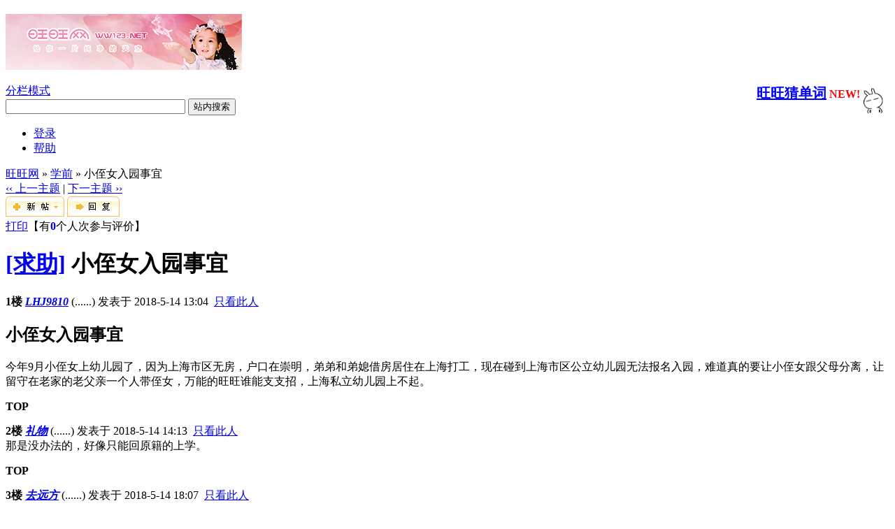

--- FILE ---
content_type: text/html; charset=UTF-8
request_url: https://ww123.net/thread-5052951-1-1.html
body_size: 4895
content:
<!DOCTYPE html PUBLIC "-//W3C//DTD XHTML 1.0 Transitional//EN" "http://www.w3.org/TR/xhtml1/DTD/xhtml1-transitional.dtd"><html xmlns="http://www.w3.org/1999/xhtml"><head><meta http-equiv="Content-Type" content="text/html; charset=utf-8" /><title>小侄女入园事宜 - 学前 -  旺旺网 给你一片纯净的天空</title><meta name="keywords" content="儿童教育，上海小升初，择校，留学，移民" /><meta name="description" content=" 旺旺网 今年9月小侄女上幼儿园了，因为上海市区无房，户口在崇明，弟弟和弟媳借房居住在上海打工，现在碰到上海市区公立幼儿园无法报名入园，难道真的要让小侄女跟父母分离，让留守 ..." /><meta name="generator" content="ww123.net server" /><meta name="author" content="ww123.net" /><meta name="robots" content="index, follow" /><meta name="MSSmartTagsPreventParsing" content="True" /><meta http-equiv="MSThemeCompatible" content="Yes" /><link rel="archives" title="旺旺网" href="http://ww123.net/archiver/" />	<link rel="stylesheet" type="text/css" href="forumdata/cache/style_1.css" />	<link rel="stylesheet" type="text/css" href="forumdata/cache/style_1_append.css" /><script type="text/javascript">url="http://ww123.net";if(top.location.indexOf(url)<-1) {top.location=self.location;}</script><script type="text/javascript">var IMGDIR = 'images/default';var attackevasive = '0';var gid = 0;gid = parseInt('192');var fid = parseInt('14');var tid = parseInt('5052951');</script><script type="text/javascript" src="include/javascript/common.js"></script><script type="text/javascript" src="include/javascript/menu.js"></script><script type="text/javascript" src="include/javascript/ajax.js"></script><script type="text/javascript"  src="mj/MathJax.js?config=TeX-AMS-MML_HTMLorMML"></script></head> <body onkeydown="if(event.keyCode==27) return false;"><div id="ssl_addon"></div>	<div id="append_parent"></div><div id="ajaxwaitid"></div>	<div class="wrap">			<div id="header">						<h2><a  rel="nofollow"  href="index.php" title="旺旺网"><img src="images/default/logo-sheep.png" alt="旺旺网" border="0" /></a></h2>								<a href="http://howevilis.me/"><img src="images/smilies/tt/tt36.gif" style="float:right;width:42px"></a>			<span style="float:right">		<b><a href="wordgame.php" title="轻轻松松跟大家一起背单词" style="color:blue;font-size:20px" target="_blank">旺旺猜单词</a>		<font color='red'>NEW!</font></b>		<br>			<span id="headinfo" style="float:right"></span>		</span>		<script language="javascript" charset="gbk">		ajaxget('wordgame.php?action=allinfo&headonly=1','headinfo');		window.setInterval("ajaxget('wordgame.php?action=allinfo&headonly=1','headinfo');", 60000);		</script>	</div>						<div id="menu">					<span class="frameswitch">			<script type="text/javascript">			if(top == self) {							document.write('<a  rel="nofollow"  href="frame.php?frameon=yes" target="_top" class="frameon">分栏模式<\/a>');			} else {				document.write('<a  rel="nofollow"  href="frame.php?frameon=no" target="_top" class="frameoff">平板模式<\/a>');			}			</script>			</span>		 		 <span class="frameswitch"><form action="mysearch.php">  <div>    <input type="text" name="q" size="30" />    <input type="submit" value="站内搜索" />  </div></form></span>			<ul>															<li><a href="denglu.php?action=dl" rel="nofollow" >登录</a></li>																												<li><a  rel="nofollow"  href="faq.php">帮助</a></li>			</ul>		</div><script type="text/javascript" src="include/javascript/viewthread.js"></script><script type="text/javascript">zoomstatus = parseInt(1);</script><div id="foruminfo">	<div id="nav">		<a href="index.php">旺旺网</a> &raquo; <a href="forum-14-1.html">学前</a> &raquo; 小侄女入园事宜	</div>	<div id="headsearch">			</div></div><div id="ad_text"></div>
<div class="pages_btns">	<div class="threadflow"><a  rel="nofollow"  href="redirect.php?fid=14&amp;tid=5052951&amp;goto=nextoldset"> &lsaquo;&lsaquo; 上一主题</a> | <a  rel="nofollow"  href="redirect.php?fid=14&amp;tid=5052951&amp;goto=nextnewset">下一主题 &rsaquo;&rsaquo;</a></div>				<span class="postbtn" id="newspecial" onmouseover="$('newspecial').id = 'newspecialtmp';this.id = 'newspecial';showMenu(this.id)"><a  rel="nofollow"  href="post.php?action=newthread&amp;fid=14&amp;extra="><img src="images/default/newtopic.gif" border="0" alt="发新话题" title="发新话题" /></a></span>		<span class="replybtn"><a  rel="nofollow"  href="post.php?action=reply&amp;fid=14&amp;tid=5052951&amp;extra="><img src="images/default/reply.gif" border="0" alt="" /></a></span></div>	<ul class="popupmenu_popup newspecialmenu" id="newspecial_menu" style="display: none">		<li><a  rel="nofollow"  href="post.php?action=newthread&amp;fid=14&amp;extra=">发新话题</a></li>		<li class="poll"><a  rel="nofollow"  href="post.php?action=newthread&amp;fid=14&amp;extra=&amp;special=1">发布投票</a></li>		<li class="trade"><a  rel="nofollow"  href="post.php?action=newthread&amp;fid=14&amp;extra=&amp;special=2">发布商品</a></li>		<li class="reward"><a  rel="nofollow"  href="post.php?action=newthread&amp;fid=14&amp;extra=&amp;special=3">发起提问</a></li>		<li class="activity"><a  rel="nofollow"  href="post.php?action=newthread&amp;fid=14&amp;extra=&amp;special=4">发布活动</a></li>		<li class="debate"><a  rel="nofollow"  href="post.php?action=newthread&amp;fid=14&amp;extra=&amp;special=5">发布辩论</a></li>		<li class="video"><a  rel="nofollow"  href="post.php?action=newthread&amp;fid=14&amp;extra=&amp;special=6">发布视频</a></li>	</ul><form method="post" name="modactions">	<input type="hidden" name="formhash" value="02a704cd" />	<div class="mainbox viewthread">		<span class="headactions">				<a  rel="nofollow"  href="viewthread.php?action=printable&amp;tid=5052951" target="_blank" class="notabs">打印</a>【有<font color=blue><b>0</b></font>个人次参与评价】<script language="JavaScript" type="text/javascript" src="include/javascript/language.js"></script>				</span>		<h1><a href="forumdisplay.php?fid=14&amp;filter=type&amp;typeid=12">[求助]</a> 小侄女入园事宜			</h1>								<table id="pid10050194" summary="pid10050194"   onclick="" cellspacing="0" cellpadding="0">			<tr >			  				<td class="postcontent" >					<div class="postinfo">						<strong title="复制帖子链接到剪贴板" id="postnum_10050194" onclick="setcopy('http://ww123.net/viewthread.php?tid=5052951&amp;page=1#pid10050194', '帖子链接已经复制到剪贴板')">1楼<span  style="display:none;">LHJ9810</span></strong>											 					  															<cite>																										<a  rel="nofollow"  class="dropmenu" style="font-weight: bold;" href="space.php?uid=237334" target="_blank" onclick="ajaxmenu(event, this.id, 0, '', 1, 3, 0)" id="author_10050194">LHJ9810</a></cite>												(......)												发表于 2018-5-14 13:04&nbsp;																					<a  rel="nofollow"  href="viewthread.php?tid=5052951&amp;page=1&amp;authorid=237334">只看此人</a>																																								</div>					<div id="ad_thread2_0"></div>					<div class="postmessage defaultpost">						<div id="ad_thread3_0"></div><div id="ad_thread4_0"></div> 													<h2>小侄女入园事宜</h2>																																													<div id="postmessage_10050194" class="t_msgfont">今年9月小侄女上幼儿园了，因为上海市区无房，户口在崇明，弟弟和弟媳借房居住在上海打工，现在碰到上海市区公立幼儿园无法报名入园，难道真的要让小侄女跟父母分离，让留守在老家的老父亲一个人带侄女，万能的旺旺谁能支支招，上海私立幼儿园上不起。</div>
																																							</div>															</div>			</td>		</tr>		<tr id="pa_10050194">			<td class="postcontent">								<div class="popupmenu_popup userinfopanel" id="userinfo10050194_menu" style="display: none;">																	<dl class="profile"><dt>金币</dt><dd>196 枚&nbsp;</dd><dt>违规</dt><dd>0 次&nbsp;</dd><dt>活跃度</dt><dd>0 0%&nbsp;</dd></dl>						<ul>										<p><a  rel="nofollow"  href="space.php?action=viewpro&amp;uid=237334" target="_blank">查看详细资料</a></p>												</ul>																			</div>								<div class="postactions" >											<p>	 																																															<strong onclick="scroll(0,0)" title="顶部">TOP</strong>					</p>					<div id="ad_thread1_0"></div>				</div>			</td>		</tr>		</table>		</div><div id="ad_interthread">						</div>	<div class="mainbox viewthread" onclick="var obj = $('pid10050197');obj.style.display = '';">				<table id="pid10050197" summary="pid10050197"   onclick="" cellspacing="0" cellpadding="0">			<tr >			  				<td class="postcontent" >					<div class="postinfo">						<strong title="复制帖子链接到剪贴板" id="postnum_10050197" onclick="setcopy('http://ww123.net/viewthread.php?tid=5052951&amp;page=1#pid10050197', '帖子链接已经复制到剪贴板')">2楼<span  style="display:none;">礼物</span></strong>											 					  															<cite>																										<a  rel="nofollow"  class="dropmenu" style="font-weight: bold;" href="space.php?uid=58715" target="_blank" onclick="ajaxmenu(event, this.id, 0, '', 1, 3, 0)" id="author_10050197">礼物</a></cite>												(......)												发表于 2018-5-14 14:13&nbsp;																					<a  rel="nofollow"  href="viewthread.php?tid=5052951&amp;page=1&amp;authorid=58715">只看此人</a>																																								</div>					<div id="ad_thread2_1"></div>					<div class="postmessage defaultpost">						<div id="ad_thread3_1"></div><div id="ad_thread4_1"></div> 																																													<div id="postmessage_10050197" class="t_msgfont">那是没办法的，好像只能回原籍的上学。</div>
																																							</div>															</div>			</td>		</tr>		<tr id="pa_10050197">			<td class="postcontent">								<div class="popupmenu_popup userinfopanel" id="userinfo10050197_menu" style="display: none;">																	<dl class="profile"><dt>金币</dt><dd>23030 枚&nbsp;</dd><dt>违规</dt><dd>0 次&nbsp;</dd><dt>活跃度</dt><dd>6 0%&nbsp;</dd></dl>						<ul>										<p><a  rel="nofollow"  href="space.php?action=viewpro&amp;uid=58715" target="_blank">查看详细资料</a></p>												</ul>																			</div>								<div class="postactions" >											<p>	 																																															<strong onclick="scroll(0,0)" title="顶部">TOP</strong>					</p>					<div id="ad_thread1_1"></div>				</div>			</td>		</tr>		</table>								</div>	<div class="mainbox viewthread" onclick="var obj = $('pid10050207');obj.style.display = '';">				<table id="pid10050207" summary="pid10050207"   onclick="" cellspacing="0" cellpadding="0">			<tr >			  				<td class="postcontent" >					<div class="postinfo">						<strong title="复制帖子链接到剪贴板" id="postnum_10050207" onclick="setcopy('http://ww123.net/viewthread.php?tid=5052951&amp;page=1#pid10050207', '帖子链接已经复制到剪贴板')">3楼<span  style="display:none;">去远方</span></strong>											 					  															<cite>																										<a  rel="nofollow"  class="dropmenu" style="font-weight: bold;" href="space.php?uid=20469" target="_blank" onclick="ajaxmenu(event, this.id, 0, '', 1, 3, 0)" id="author_10050207">去远方</a></cite>												(......)												发表于 2018-5-14 18:07&nbsp;																					<a  rel="nofollow"  href="viewthread.php?tid=5052951&amp;page=1&amp;authorid=20469">只看此人</a>																																								</div>					<div id="ad_thread2_2"></div>					<div class="postmessage defaultpost">						<div id="ad_thread3_2"></div><div id="ad_thread4_2"></div> 																																													<div id="postmessage_10050207" class="t_msgfont">说是说租售同权，但真的要落实恐怕不是那么容易。</div>
																																							</div>															</div>			</td>		</tr>		<tr id="pa_10050207">			<td class="postcontent">								<div class="popupmenu_popup userinfopanel" id="userinfo10050207_menu" style="display: none;">																	<dl class="profile"><dt>金币</dt><dd>126720 枚&nbsp;</dd><dt>违规</dt><dd>0 次&nbsp;</dd><dt>活跃度</dt><dd>8 0%&nbsp;</dd></dl>						<ul>										<p><a  rel="nofollow"  href="space.php?action=viewpro&amp;uid=20469" target="_blank">查看详细资料</a></p>												</ul>																			</div>								<div class="postactions" >											<p>	 																																															<strong onclick="scroll(0,0)" title="顶部">TOP</strong>					</p>					<div id="ad_thread1_2"></div>				</div>			</td>		</tr>		</table>								</div>	<div class="mainbox viewthread" onclick="var obj = $('pid10050635');obj.style.display = '';">				<table id="pid10050635" summary="pid10050635"   onclick="" cellspacing="0" cellpadding="0">			<tr >			  				<td class="postcontent" >					<div class="postinfo">						<strong title="复制帖子链接到剪贴板" id="postnum_10050635" onclick="setcopy('http://ww123.net/viewthread.php?tid=5052951&amp;page=1#pid10050635', '帖子链接已经复制到剪贴板')">4楼<span  style="display:none;"><font color=green title='实名用户(可能同时兼商户)' >Galaxy</font></span></strong>											 <a name="lastpost"></a>					  															<cite>																										<a  rel="nofollow"  class="dropmenu" style="font-weight: bold;" href="space.php?uid=69815" target="_blank" onclick="ajaxmenu(event, this.id, 0, '', 1, 3, 0)" id="author_10050635"><font color=green title='实名用户(可能同时兼商户)' >Galaxy</font></a></cite>												(more pains, more gains. )												发表于 2018-5-22 13:04&nbsp;																					<a  rel="nofollow"  href="viewthread.php?tid=5052951&amp;page=1&amp;authorid=69815">只看此人</a>																																								</div>					<div id="ad_thread2_3"></div>					<div class="postmessage defaultpost">						<div id="ad_thread3_3"></div><div id="ad_thread4_3"></div> 													<h2>回复 3楼去远方 的帖子</h2>																																													<div id="postmessage_10050635" class="t_msgfont">说的是义务教育。<br />
上海户口自己幼儿园数量也不够。</div>
																																							</div>															</div>			</td>		</tr>		<tr id="pa_10050635">			<td class="postcontent">								<div class="popupmenu_popup userinfopanel" id="userinfo10050635_menu" style="display: none;">																	<dl class="profile"><dt>金币</dt><dd>24397 枚&nbsp;</dd><dt>违规</dt><dd>0 次&nbsp;</dd><dt>活跃度</dt><dd>6 0%&nbsp;</dd></dl>						<ul>										<p><a  rel="nofollow"  href="space.php?action=viewpro&amp;uid=69815" target="_blank">查看详细资料</a></p>												</ul>																			</div>								<div class="postactions" >											<p>	 																																															<strong onclick="scroll(0,0)" title="顶部">TOP</strong>					</p>					<div id="ad_thread1_3"></div>				</div>			</td>		</tr>		</table>						</div></form><div class="pages_btns">	<div class="threadflow"><a  rel="nofollow"  href="redirect.php?fid=14&amp;tid=5052951&amp;goto=nextoldset"> &lsaquo;&lsaquo; 上一主题</a> | <a  rel="nofollow"  href="redirect.php?fid=14&amp;tid=5052951&amp;goto=nextnewset">下一主题 &rsaquo;&rsaquo;</a></div>				<span class="postbtn" id="newspecialtmp" onmouseover="$('newspecial').id = 'newspecialtmp';this.id = 'newspecial';showMenu(this.id)"><a  rel="nofollow"  href="post.php?action=newthread&amp;fid=14&amp;extra="><img src="images/default/newtopic.gif" border="0" alt="发新话题" title="发新话题" /></a></span>		<span class="replybtn"><a  rel="nofollow"  href="post.php?action=reply&amp;fid=14&amp;tid=5052951&amp;extra="><img src="images/default/reply.gif" border="0" alt="" /></a></span></div><script  type="text/javascript">var maxpage = 1;if(maxpage > 1) {	document.onkeyup = function(e){		e = e ? e : window.event;		var tagname = is_ie ? e.srcElement.tagName : e.target.tagName;		if(tagname == 'INPUT' || tagname == 'TEXTAREA') return;		actualCode = e.keyCode ? e.keyCode : e.charCode;					}}</script></div>	<ul class="popupmenu_popup headermenu_popup" id="memcp_menu" style="display: none">
		<li><a href="memcp.php">控制面板首页</a></li>
		<li><a href="memcp.php?action=profile">编辑个人资料</a></li>
				<li><a href="memcp.php?action=creditslog">积分记录</a></li>
		<li><a href="memcp.php?action=usergroups">公众用户组</a></li>
			<li><a href="adsetting.php">广告设置</a></li>
	</ul>
	<ul class="popupmenu_popup headermenu_popup" id="stats_menu" style="display: none">
		<li><a href="stats.php">基本概况</a></li>
					<li><a href="stats.php?type=views">流量统计</a></li><li><a href="stats.php?type=agent">客户软件</a></li><li><a href="stats.php?type=posts">发帖量记录</a></li>
				<li><a href="stats.php?type=forumsrank">版块排行</a></li><li><a href="stats.php?type=threadsrank">主题排行</a></li><li><a href="stats.php?type=postsrank">发帖排行</a></li><li><a href="stats.php?type=creditsrank">积分排行</a></li>
		<li><a href="stats.php?type=trade">交易排行</a></li>
		<li><a href="stats.php?type=onlinetime">在线时间</a></li>		<li><a href="stats.php?type=team">管理团队</a></li>
		<li><a href="stats.php?type=modworks">管理统计</a></li>	</ul>
<table summary="HeadBox" class="portalbox" cellpadding="0" cellspacing="1">	<tr>		</tr></table><div id="ad_footerbanner1"></div><div id="ad_footerbanner2"></div><div id="ad_footerbanner3"></div>
<div id="footer">	<div class="wrap">		<div id="footlinks">					<p>				<a  rel="nofollow"  href="member.php?action=clearcookies&amp;formhash=02a704cd">清除 Cookies</a>				- <a  rel="nofollow"  href="mailto:sea@ww123.net">联系我们</a> 				 - <a  href="archiver/" target="_blank">Archiver</a>								- <a  rel="nofollow"  href="index.php?mobileme=1">m</a>							- <span class="scrolltop" onclick="window.scrollTo(0,0);">TOP</span>当前时区 GMT+8, 现在时间是 2025-12-31 05:56							</p>		</div>					<p id="debuginfo">Processed in 0.007571 second(s), 8 queries, ub=1,Gzip enabled.</p>			</div></div></body></html><script type="text/javascript" src="include/javascript/msn.js"></script>